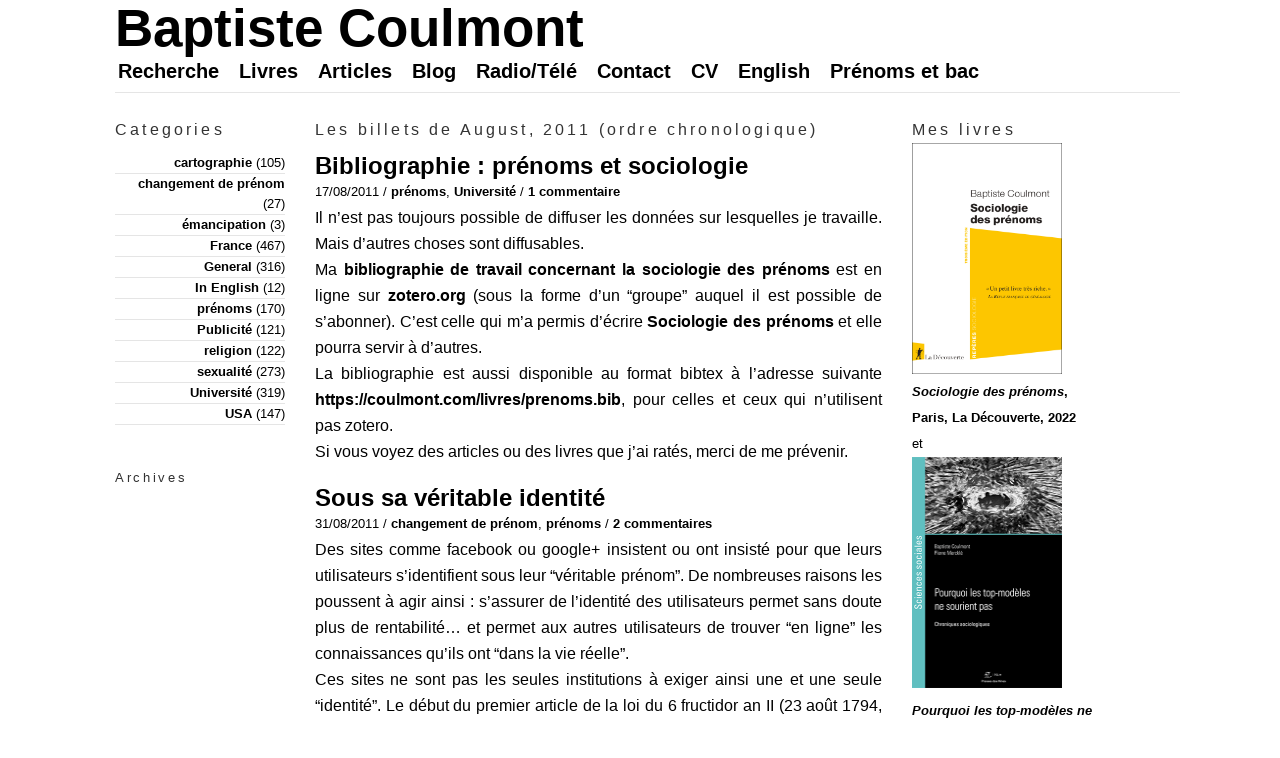

--- FILE ---
content_type: text/html; charset=UTF-8
request_url: https://coulmont.com/blog/2011/08/
body_size: 6796
content:
<!DOCTYPE html PUBLIC "-//W3C//DTD XHTML 1.0 Strict//EN" "http://www.w3.org/TR/xhtml1/DTD/xhtml1-strict.dtd">
<html xmlns="http://www.w3.org/1999/xhtml" xml:lang="en" lang="en">

<head>
<link rel="mask-icon" href="favicon.svg" color="#C22DFF">
<link rel="icon" href="favicon.ico" type="image/x-icon" />

<title>Baptiste Coulmont  &raquo; 2011 &raquo; August</title>

<meta http-equiv="Content-Type" content="text/html; charset=UTF-8" />
<meta name="generator" content="WordPress 6.9" />

<link rel="stylesheet" href="https://coulmont.com/ouordpress/wp-content/themes/cms-braj/style.css" type="text/css" media="screen" />
<link rel="stylesheet" type="text/css" media="print" 
href="https://coulmont.com/ouordpress/wp-content/themes/cms-braj/print.css" />
	<link rel="alternate" type="application/rss+xml" title="Baptiste Coulmont RSS Feed" href="https://coulmont.com/feed/" />
  <link rel="alternate" type="application/atom+xml" title="Baptiste Coulmont Atom Feed" href="https://coulmont.com/feed/atom/" /> 

<link rel="pingback" href="https://coulmont.com/ouordpress/xmlrpc.php" />

<meta name='robots' content='max-image-preview:large' />
<style id='wp-img-auto-sizes-contain-inline-css' type='text/css'>
img:is([sizes=auto i],[sizes^="auto," i]){contain-intrinsic-size:3000px 1500px}
/*# sourceURL=wp-img-auto-sizes-contain-inline-css */
</style>
<style id='wp-emoji-styles-inline-css' type='text/css'>

	img.wp-smiley, img.emoji {
		display: inline !important;
		border: none !important;
		box-shadow: none !important;
		height: 1em !important;
		width: 1em !important;
		margin: 0 0.07em !important;
		vertical-align: -0.1em !important;
		background: none !important;
		padding: 0 !important;
	}
/*# sourceURL=wp-emoji-styles-inline-css */
</style>
<style id='wp-block-library-inline-css' type='text/css'>
:root{--wp-block-synced-color:#7a00df;--wp-block-synced-color--rgb:122,0,223;--wp-bound-block-color:var(--wp-block-synced-color);--wp-editor-canvas-background:#ddd;--wp-admin-theme-color:#007cba;--wp-admin-theme-color--rgb:0,124,186;--wp-admin-theme-color-darker-10:#006ba1;--wp-admin-theme-color-darker-10--rgb:0,107,160.5;--wp-admin-theme-color-darker-20:#005a87;--wp-admin-theme-color-darker-20--rgb:0,90,135;--wp-admin-border-width-focus:2px}@media (min-resolution:192dpi){:root{--wp-admin-border-width-focus:1.5px}}.wp-element-button{cursor:pointer}:root .has-very-light-gray-background-color{background-color:#eee}:root .has-very-dark-gray-background-color{background-color:#313131}:root .has-very-light-gray-color{color:#eee}:root .has-very-dark-gray-color{color:#313131}:root .has-vivid-green-cyan-to-vivid-cyan-blue-gradient-background{background:linear-gradient(135deg,#00d084,#0693e3)}:root .has-purple-crush-gradient-background{background:linear-gradient(135deg,#34e2e4,#4721fb 50%,#ab1dfe)}:root .has-hazy-dawn-gradient-background{background:linear-gradient(135deg,#faaca8,#dad0ec)}:root .has-subdued-olive-gradient-background{background:linear-gradient(135deg,#fafae1,#67a671)}:root .has-atomic-cream-gradient-background{background:linear-gradient(135deg,#fdd79a,#004a59)}:root .has-nightshade-gradient-background{background:linear-gradient(135deg,#330968,#31cdcf)}:root .has-midnight-gradient-background{background:linear-gradient(135deg,#020381,#2874fc)}:root{--wp--preset--font-size--normal:16px;--wp--preset--font-size--huge:42px}.has-regular-font-size{font-size:1em}.has-larger-font-size{font-size:2.625em}.has-normal-font-size{font-size:var(--wp--preset--font-size--normal)}.has-huge-font-size{font-size:var(--wp--preset--font-size--huge)}.has-text-align-center{text-align:center}.has-text-align-left{text-align:left}.has-text-align-right{text-align:right}.has-fit-text{white-space:nowrap!important}#end-resizable-editor-section{display:none}.aligncenter{clear:both}.items-justified-left{justify-content:flex-start}.items-justified-center{justify-content:center}.items-justified-right{justify-content:flex-end}.items-justified-space-between{justify-content:space-between}.screen-reader-text{border:0;clip-path:inset(50%);height:1px;margin:-1px;overflow:hidden;padding:0;position:absolute;width:1px;word-wrap:normal!important}.screen-reader-text:focus{background-color:#ddd;clip-path:none;color:#444;display:block;font-size:1em;height:auto;left:5px;line-height:normal;padding:15px 23px 14px;text-decoration:none;top:5px;width:auto;z-index:100000}html :where(.has-border-color){border-style:solid}html :where([style*=border-top-color]){border-top-style:solid}html :where([style*=border-right-color]){border-right-style:solid}html :where([style*=border-bottom-color]){border-bottom-style:solid}html :where([style*=border-left-color]){border-left-style:solid}html :where([style*=border-width]){border-style:solid}html :where([style*=border-top-width]){border-top-style:solid}html :where([style*=border-right-width]){border-right-style:solid}html :where([style*=border-bottom-width]){border-bottom-style:solid}html :where([style*=border-left-width]){border-left-style:solid}html :where(img[class*=wp-image-]){height:auto;max-width:100%}:where(figure){margin:0 0 1em}html :where(.is-position-sticky){--wp-admin--admin-bar--position-offset:var(--wp-admin--admin-bar--height,0px)}@media screen and (max-width:600px){html :where(.is-position-sticky){--wp-admin--admin-bar--position-offset:0px}}

/*# sourceURL=wp-block-library-inline-css */
</style>
<style id='classic-theme-styles-inline-css' type='text/css'>
/*! This file is auto-generated */
.wp-block-button__link{color:#fff;background-color:#32373c;border-radius:9999px;box-shadow:none;text-decoration:none;padding:calc(.667em + 2px) calc(1.333em + 2px);font-size:1.125em}.wp-block-file__button{background:#32373c;color:#fff;text-decoration:none}
/*# sourceURL=/wp-includes/css/classic-themes.min.css */
</style>
<link rel="https://api.w.org/" href="https://coulmont.com/wp-json/" /><link rel="EditURI" type="application/rsd+xml" title="RSD" href="https://coulmont.com/ouordpress/xmlrpc.php?rsd" />
<meta name="generator" content="WordPress 6.9" />

</head>
<body id="archives">

<!-- BEGIN #container -->
<div id="container">

<!-- BEGIN #header -->
<div id="header">

<h1><a href="https://coulmont.com" title="Baptiste Coulmont">Baptiste Coulmont</a></h1>

<ul id="nav">
<li class="page_item page-item-3557"><a href="https://coulmont.com/recherche/">Recherche</a></li>
<li class="page_item page-item-519 page_item_has_children"><a href="https://coulmont.com/livres/">Livres</a></li>
<li class="page_item page-item-396 page_item_has_children"><a href="https://coulmont.com/articles/">Articles</a></li>
<li class="page_item page-item-395 page_item_has_children"><a href="https://coulmont.com/blog/">Blog</a></li>
<li class="page_item page-item-398 page_item_has_children"><a href="https://coulmont.com/interventions/">Radio/Télé</a></li>
<li class="page_item page-item-188"><a href="https://coulmont.com/contact/">Contact</a></li>
<li class="page_item page-item-401 page_item_has_children"><a href="https://coulmont.com/cv/">CV</a></li>
<li class="page_item page-item-400"><a href="https://coulmont.com/en/">English</a></li>
<li class="page_item page-item-6628"><a href="https://coulmont.com/bac/">Prénoms et bac</a></li>
</ul>

<div class="clear"></div>
</div>
<!-- END #header -->
<!-- BEGIN #wrap -->
<div id ="wrap">

<!-- BEGIN #col-left -->
<div id="col-left">

<div class="left-sec categories">
<h3 class="sec-title">Categories</h3>
<ul>
	<li class="cat-item cat-item-7"><a href="https://coulmont.com/blog/category/cartographie/">cartographie</a> (105)
</li>
	<li class="cat-item cat-item-145"><a href="https://coulmont.com/blog/category/changement-de-prenom/">changement de prénom</a> (27)
</li>
	<li class="cat-item cat-item-171"><a href="https://coulmont.com/blog/category/emancipation/">émancipation</a> (3)
</li>
	<li class="cat-item cat-item-3"><a href="https://coulmont.com/blog/category/france/">France</a> (467)
</li>
	<li class="cat-item cat-item-1"><a href="https://coulmont.com/blog/category/general/">General</a> (316)
</li>
	<li class="cat-item cat-item-9"><a href="https://coulmont.com/blog/category/in-english/">In English</a> (12)
</li>
	<li class="cat-item cat-item-12"><a href="https://coulmont.com/blog/category/prenoms/">prénoms</a> (170)
</li>
	<li class="cat-item cat-item-6"><a href="https://coulmont.com/blog/category/publicit/">Publicité</a> (121)
</li>
	<li class="cat-item cat-item-5"><a href="https://coulmont.com/blog/category/religion/">religion</a> (122)
</li>
	<li class="cat-item cat-item-4"><a href="https://coulmont.com/blog/category/sexualit/">sexualité</a> (273)
</li>
	<li class="cat-item cat-item-8"><a href="https://coulmont.com/blog/category/universite/">Université</a> (319)
</li>
	<li class="cat-item cat-item-2"><a href="https://coulmont.com/blog/category/usa/">USA</a> (147)
</li>
 
</ul>
</div>




<div class="left-sec archives">
<h3 class="sec-title">Archives</h3>
<ul>
    </ul>
</div>

</div>
<!-- END #col-left -->
<!-- BEGIN #col-main -->
<div id="col-main">


<h3 class="sec-title">Les billets de August, 2011 (ordre chronologique)</h3>


<!-- BEGIN post -->
<div class="post">
<h2 class="post-title"><a href="https://coulmont.com/blog/2011/08/17/bibliographie-prenoms-et-sociologie/" rel="bookmark" title="Permanent Link: Bibliographie : prénoms et sociologie">Bibliographie : prénoms et sociologie</a></h2>
<p class="post-meta">17/08/2011 / <a href="https://coulmont.com/blog/category/prenoms/" rel="category tag">prénoms</a>, <a href="https://coulmont.com/blog/category/universite/" rel="category tag">Université</a> / <a href="https://coulmont.com/blog/2011/08/17/bibliographie-prenoms-et-sociologie/#comments">1 commentaire</a></p>
<div class="post-body">
<p>Il n&#8217;est pas toujours possible de diffuser les données sur lesquelles je travaille. Mais d&#8217;autres choses sont diffusables.<br />
Ma <a href="https://www.zotero.org/groups/given_names_prnoms_first_names/items">bibliographie de travail concernant la sociologie des prénoms</a> est en ligne sur <a href="https://www.zotero.org/groups/given_names_prnoms_first_names/items">zotero.org</a> (sous la forme d&#8217;un &#8220;groupe&#8221; auquel il est possible de s&#8217;abonner). C&#8217;est celle qui m&#8217;a permis d&#8217;écrire <a href="https://coulmont.com/livres/prenoms/">Sociologie des prénoms</a> et elle pourra servir à d&#8217;autres.<br />
La bibliographie est aussi disponible au format bibtex à l&#8217;adresse suivante <a href="https://coulmont.com/livres/prenoms.bib">https://coulmont.com/livres/prenoms.bib</a>, pour celles et ceux qui n&#8217;utilisent pas zotero.<br />
Si vous voyez des articles ou des livres que j&#8217;ai ratés, merci de me prévenir.</p>
</div>
</div>
<!-- BEGIN post -->
<div class="post">
<h2 class="post-title"><a href="https://coulmont.com/blog/2011/08/31/sous-sa-veritable-identite/" rel="bookmark" title="Permanent Link: Sous sa véritable identité">Sous sa véritable identité</a></h2>
<p class="post-meta">31/08/2011 / <a href="https://coulmont.com/blog/category/changement-de-prenom/" rel="category tag">changement de prénom</a>, <a href="https://coulmont.com/blog/category/prenoms/" rel="category tag">prénoms</a> / <a href="https://coulmont.com/blog/2011/08/31/sous-sa-veritable-identite/#comments">2 commentaires</a></p>
<div class="post-body">
<p>Des sites comme facebook ou google+ insistent ou ont insisté pour que leurs utilisateurs s&#8217;identifient sous leur &#8220;véritable prénom&#8221;. De nombreuses raisons les poussent à agir ainsi : s&#8217;assurer de l&#8217;identité des utilisateurs permet sans doute plus de rentabilité&#8230; et permet aux autres utilisateurs de trouver &#8220;en ligne&#8221; les connaissances qu&#8217;ils ont &#8220;dans la vie réelle&#8221;.<br />
Ces sites ne sont pas les seules institutions à exiger ainsi une et une seule &#8220;identité&#8221;. Le début du premier article de la loi du 6 fructidor an II (23 août 1794, et toujours en vigueur) est ainsi rédigé : &#8220;Aucun citoyen ne pourra porter de nom ni de prénom autres que ceux exprimés dans son acte de naissance&#8221;.  Il y a loin de la loi à la pratique, et des désirs de google aux usages de l&#8217;internet : conférer une identité aux individus n&#8217;a jamais été simple.<br />
Depuis 1794, diverses parades ont été inventées par les « citoyens » pour s&#8217;assurer une marge de manoeuvre face à l&#8217;identification étatique, et par les agents de l&#8217;État pour assurer une identification suffisante. Les cartes d&#8217;identité et les passeports sont ainsi devenus les supports de pseudonymes ou de noms d&#8217;usage, eux-mêmes soutenus par des &#8220;actes de notoriété&#8221;. Mais, au cours des dix dernières années, cela a été remis en cause. Prenons pour exemple l&#8217;extrait d&#8217;une requête en changement de prénom déposée récemment dans un tribunal. Mme NOMDEFAMILLE, depuis près de trente ans, utilise un autre prénom que celui qui a été inscrit sur son acte de naissance :</p>
<blockquote><p>Le tribunal d&#8217;instance de XXX, par acte du &#8230; 1985, au vu des justificatifs produits et des témoins présents par devant lui &#8220;pour rendre hommage à la vérité&#8221; a dressé acte de notoriété de ce qu&#8217;elle est nommée &#8220;NNN&#8221;. La carte d&#8217;identité délivrée le &#8230; 1985 a fait l&#8217;objet de l&#8217;adjonction le &#8230; 1985 pour indiquer :<br />
<em>NOMDEFAMILLE dite &#8220;NNN&#8221;, prénom LLL</em><br />
Elle est depuis connue professionnellement et personnellement sous les prénom et nom de NNN NOMDEFAMILLE et cette identité a été intégrée dans ses papiers d&#8217;identité et tous les documents de la vie quotidienne tant personnels qu&#8217;administratifs, en les ortographiant tantôt en majuscules, tantôt en minuscules. Sa carte d&#8217;identité a été renouvelée au nom de NOMDEFAMILLE dite NNN prénom LLL le &#8230; 1997. Son passeport a été établi le &#8230; 1992 au nom de NOMDEFAMILLE LLL dite NNN. Son passeport a été renouvelé le &#8230; 1998 au nom de NOMDEFAMILLE LLL dite NNN. Son passeport a été renouvelé le &#8230; 2002 au nom de NOMDEFAMILLE pseudo. NNN prénom LLL.<br />
Par lettre du &#8230; 2009, la préfecture de Police de Paris a indiqué que le renouvellement d&#8217;un passeport avec le prénom de NNN était rejeté « a contrario de ce qui a été fait sur vos documents précédents », « l&#8217;état civil porté sur un titre d&#8217;identité devant être strictement conforme au document d&#8217;état civil », l&#8217;usage même prolongé ne pouvant conférer aucun droit. La préfecture de police lui rappelait, par ailleurs, la faculté de saisir le juge aux affaires familiales d&#8217;une demande fondée sur l&#8217;article 60 du code civil. Le 21 janvier 2010, madame NNN NOMDEFAMILLE a attiré l&#8217;attention de DEPUTEE, étant connue et identifiée dans son métier et la vie quotidienne comme NNN NOMDEFAMILLE. Laquelle a saisi la préfecture de police qui par lettre du &#8230; 2010 adressée à DEPUTEE a émis un nouveau rejet en se fondant sur la circulaire du 13 janvier 2010 sur les renouvellements des passeports selon laquelle les pseudonymes ne figurent pas sur les passeports et sur la circulaire du 10 janvier 2000 relative à la carte nationale d&#8217;identité autorisant l&#8217;insription du pseudonyme si la notoriété est confirmée par un usage constant, ininterrompu et sans équivoque.</p></blockquote>
<p>Le cas de Mme NOMDEFAMILLE n&#8217;est pas isolé. La préfecture de police rechigne désormais à permettre l&#8217;usage de pseudonymes et de prénoms d&#8217;usage. [Je n&#8217;ai malheureusement pas retrouvé le texte complet de la circulaire du 13 janvier 2010, même avec son numéro NOR IOCD1001580C]. S&#8217;il suffisait d&#8217;une carte d&#8217;identité pour refaire une carte d&#8217;identité, le passage aux formes &#8220;sécurisées&#8221; a nécessité, à un moment, un retour à l&#8217;acte de naissance.<br />
Il arrive donc à certaines personnes d&#8217;être identifiées par certaines branches de l&#8217;État comme &#8220;Delphine&#8221; (par exemple sur un permis de conduire, un diplôme du bac, une carte d&#8217;électeur&#8230;) et par d&#8217;autres comme &#8220;Nadine&#8221; (par exemple sur une carte d&#8217;identité). Conflit d&#8217;identité plutôt que conflit identitaire, mais qui pose quand même problème : la vie sociale repose souvent sur une identité fixe, solide.<br />
Google+ a donc du souci à se faire : conférer aux individus une identité unique, même après deux siècles et plus d&#8217;incitations fortes de la part de l&#8217;État et de ses agents, n&#8217;est pas simple.</p>
</div>
</div>
<!-- END post -->

<div class="content-navigate clearfix">
<span class="alignleft"></span>
<span class="alignright"></span>
</div>


</div>
<!-- END #col-main -->

<!-- BEGIN #col-right -->
<div id="col-right">

<div class="right-sec">

<h3 class="sec-title">Mes livres</h3>
<a href="https://www.amazon.fr/Sociologie-pr%C3%A9noms-Baptiste-Coulmont/dp/2348073382?__mk_fr_FR=%C3%85M%C3%85%C5%BD%C3%95%C3%91&crid=1JYUER3JIRA3N&keywords=coulmont&qid=1641571207&sprefix=coulmont%2Caps%2C56&sr=8-3&linkCode=ll1&tag=httpcoulcom-21&linkId=d695d9ed5bc22bf7117d78be879d1724&language=fr_FR&ref_=as_li_ss_tl">
<img src="https://coulmont.com/ouordpress/wp-content/uploads/2021/11/sociologie_des_prenoms_2022.png" width="150" height="231">
<br><em>Sociologie des prénoms</em>, Paris, La Découverte, 2022</a>
<br>
et
<br>

<a href="https://www.amazon.fr/Pourquoi-top-mod%C3%A8les-sourient-pas-sociologiques/dp/235671619X?__mk_fr_FR=%C3%85M%C3%85%C5%BD%C3%95%C3%91&crid=3BSPQ08NSM0MG&keywords=coulmont&qid=1641571335&sprefix=coulmont%2Caps%2C76&sr=8-12&linkCode=ll1&tag=httpcoulcom-21&linkId=dbc01677b652f3b6498f43bef4fa93a6&language=fr_FR&ref_=as_li_ss_tl"><img src="http://coulmont.com/ouordpress/wp-content/uploads/2020/07/2020-coulmont-merckle-chroniques-couverture.png", width="150" height="231" alt="coulmont mercklé chroniques presses mines 2020" title="coulmont mercklé top modeles chroniques presses mines 2020 " class="alignleft size-full" />
<br><em>Pourquoi les top-modèles ne sourient pas.</em>, Paris, Presses des Mines, 2020</a>
&nbsp;
<br>
et &nbsp;
<br>
<a href="https://www.amazon.fr/Courants-Contemporains-Sociologie-Beraud-Celine/dp/2130810349//ref=as_li_ss_tl?ie=UTF8&linkCode=ll1&tag=httpcoulcom-21&linkId=7a663074c9d856a2821e89605a64985d"><img src="http://coulmont.com/ouordpress/wp-content/uploads/2018/06/2018-courants-beraud-coulmont.png" alt="les courants contemporains de la sociologie coulmont béraud puf" title="les courants contemporains de la sociologie coulmont béraud puf" width="150" height="231" class="alignnone size-full wp-image-915" />
<br><em>Les courants contemporains de la sociologie</em>, Paris, PUF, 2018</a>
</a>

</div>

<div class="right-sec search">
<h3 class="sec-title">Chercher</h3>
<form method="get" id="searchform" action="http://coulmont.com/index.php">
<div>
<label for="s">Cherchez sur le site</label>
<input type="text" value="" name="s" id="s" />
<input type="submit" id="searchsubmit" value="Cherche !" />
</div>
</form></div>


<div class="right-sec links">
<h3 class="sec-title">Billets récents</h3>
	<li><a href='https://coulmont.com/blog/2025/10/07/la-cause-des-femmes/'>La cause des femmes</a></li>
	<li><a href='https://coulmont.com/blog/2025/07/28/docteur-kevin/'>Docteur Kevin</a></li>
	<li><a href='https://coulmont.com/blog/2025/07/26/age-revolu/'>L&#8217;âge révolu</a></li>
	<li><a href='https://coulmont.com/blog/2025/07/20/un-rapport-sur-les-prenoms-2025/'>Un rapport sur les prénoms (2025)</a></li>
	<li><a href='https://coulmont.com/blog/2025/07/17/le-renouvellement-des-prenoms/'>Le renouvellement des prénoms</a></li>
</div>

<div class="right-sec feed">
<h3 class="sec-title">Syndication</h3>
<ul>
<li><a href="https://coulmont.com/feed/" title="Fil RSS pour les billets du blog">Billets (RSS)</a></li>
<li><a href="https://coulmont.com/comments/feed/" title="Flux RSS pour les commentaires">Commentaires (RSS)</a></li>
</ul>
</div>

</div>
<!-- END #col-right -->
<div class="clear"></div>
</div>
<!-- END #wrap -->

<div id="footer">
<p>&copy; Baptiste Coulmont, ISSN&nbsp;: 2269-1960</p>
</div>

<!-- END #container -->
</div>

</body>
</html>
<!--
Performance optimized by W3 Total Cache. Learn more: https://www.boldgrid.com/w3-total-cache/?utm_source=w3tc&utm_medium=footer_comment&utm_campaign=free_plugin

Page Caching using Disk: Enhanced 

Served from: coulmont.com @ 2026-01-19 17:40:46 by W3 Total Cache
-->

--- FILE ---
content_type: text/css
request_url: https://coulmont.com/ouordpress/wp-content/themes/cms-braj/print.css
body_size: 180
content:
body {
   background: white;
   font-size: 12pt;
   }
#menu, #col-left, #col-right, #col-right-page {
   display: none;
   }
ul#nav {
   display: none;
   }
form {
   display: none;
   }
#wrapper, #content {
   width: auto;
   margin: 0 5%;
   padding: 0;
   border: 0;
   float: none !important;
   color: black;
   background: transparent none;
   }
div#content {
   margin-left: 10%;
   padding-top: 1em;
   border-top: 1px solid #930;
   }
div#mast {
   margin-bottom: -8px;
   }
div#mast img {
   vertical-align: bottom;
   }
a:link, a:visited {
   color: #000;
   background: transparent;
   font-weight: bold;
   text-decoration: none;
   }
#content a:link:after, #content a:visited:after {
   content: " (" attr(href) ") ";
   font-size: 90%;
   }
#content a[href^="/"]:after {
   content: " (http://coulmont.com/" attr(href) ") ";
   }

/* image styles */

img.alignleft {
float: left;
margin: 0 15px 10px 0;
}
img.alignright {
float: right;
margin: 0 0 10px 15px;
}
img.centered {
display: block;
margin: 10px auto;
}
img.border {
padding: 2px;
border: 1px solid #999;
}
